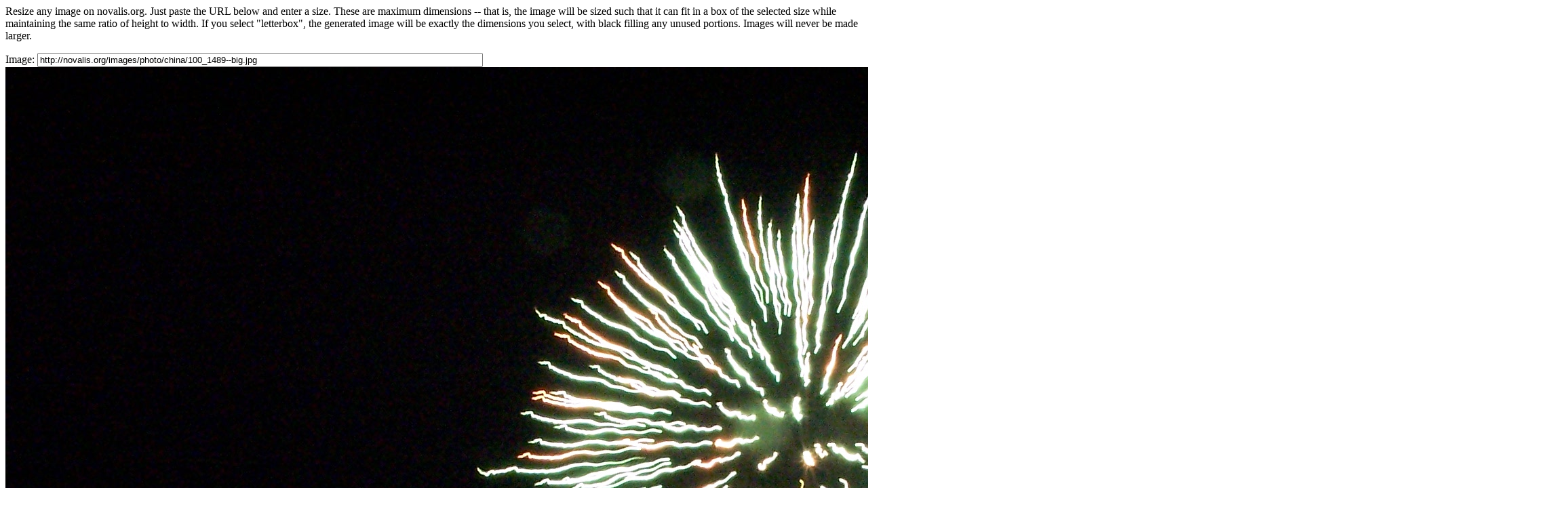

--- FILE ---
content_type: text/html
request_url: https://novalis.org/cgi/resize.cgi?file=images/photo/china/100_1489--big.jpg
body_size: 566
content:

  <html><head><title>Image resizer</title></head><body> 

<p>
  Resize any image on novalis.org.  Just paste the URL below and enter
  a size.  These are maximum dimensions -- that is, the image will be
  sized such that it can fit in a box of the selected size while
  maintaining the same ratio of height to width. If you select
  "letterbox", the generated image will be exactly the dimensions you
  select, with black filling any unused portions.  Images will never
  be made larger.
</p>

  <form action="/cgi/resize.cgi">
  Image: <input name="file" type="text" value="http://novalis.org/images/photo/china/100_1489--big.jpg" size="80"><br>
  <img src="/images/photo/china/100_1489--big.jpg"><br>

  Size:
  <select name="size">
  <option value="640x480">640x480</option>
  <option value="800x600">800x600</option>
  <option value="1024x768">1024x768</option>
  <option value="1152x864">1152x864</option>
  <option value="1280x960">1280x960</option>
  <option value="1600x1200">1600x1200</option>
  <option value="2048x1536">2048x1536</option>
  <option value="custom">
  </select> <br>
  Custom size: <input name="x" size="5"> x <input name="y" size="5"><br>

  <input type="checkbox" name="letterbox" value="letterbox"> Letterbox<br>

  <input name="Resize" value="Resize" type="Submit">
  </form>

    <p>If you want to use this as a desktop background, use the image below to find your screen size:</p>
<img src="/images/icons/screensize.png">

</body></html>
